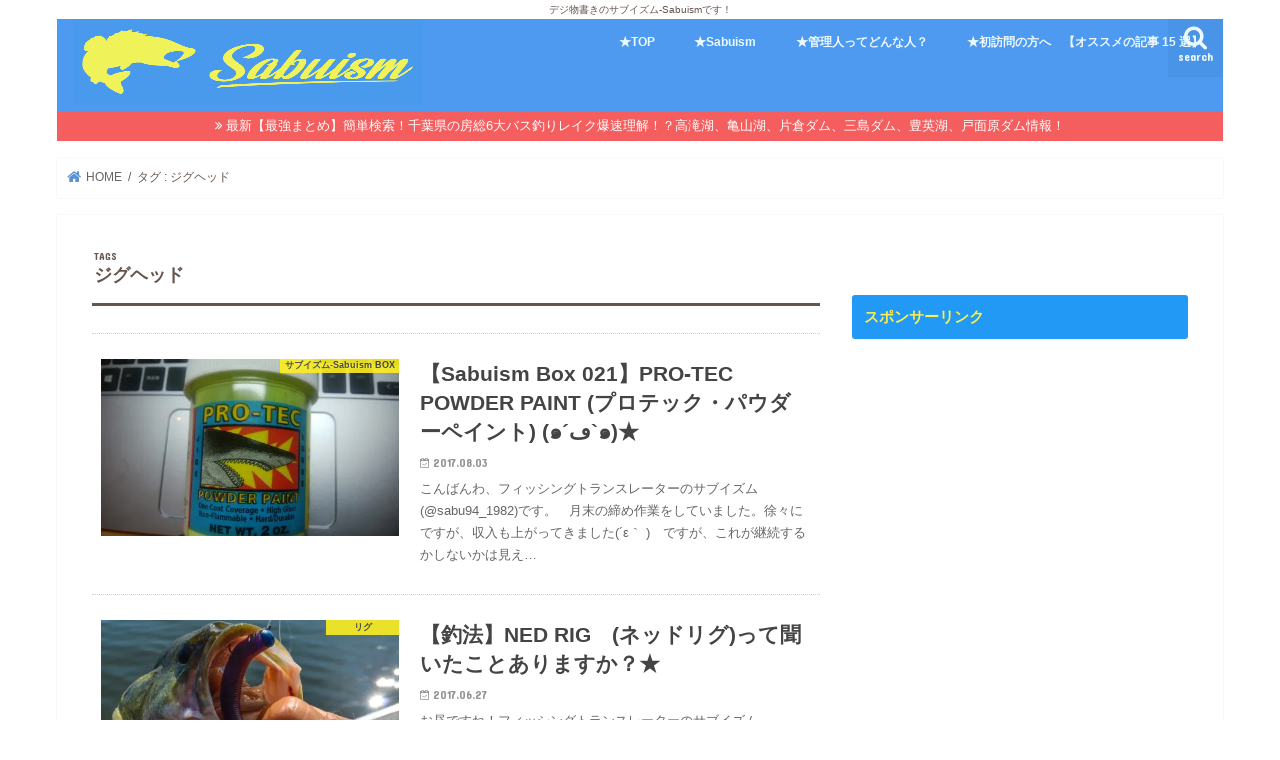

--- FILE ---
content_type: text/html; charset=utf-8
request_url: https://www.google.com/recaptcha/api2/aframe
body_size: 266
content:
<!DOCTYPE HTML><html><head><meta http-equiv="content-type" content="text/html; charset=UTF-8"></head><body><script nonce="Ig_eN6aBFtWp7W0Fki-mTA">/** Anti-fraud and anti-abuse applications only. See google.com/recaptcha */ try{var clients={'sodar':'https://pagead2.googlesyndication.com/pagead/sodar?'};window.addEventListener("message",function(a){try{if(a.source===window.parent){var b=JSON.parse(a.data);var c=clients[b['id']];if(c){var d=document.createElement('img');d.src=c+b['params']+'&rc='+(localStorage.getItem("rc::a")?sessionStorage.getItem("rc::b"):"");window.document.body.appendChild(d);sessionStorage.setItem("rc::e",parseInt(sessionStorage.getItem("rc::e")||0)+1);localStorage.setItem("rc::h",'1770080395556');}}}catch(b){}});window.parent.postMessage("_grecaptcha_ready", "*");}catch(b){}</script></body></html>